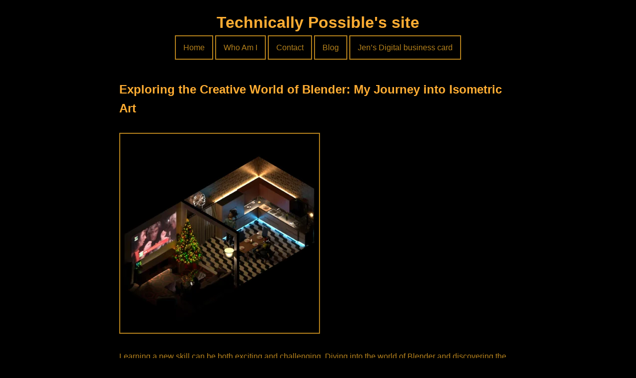

--- FILE ---
content_type: text/css
request_url: https://technicallypossible.co.uk/wp-content/themes/technically-possible-retro-final_responsive_nav/style.css?ver=6.8.3
body_size: 411
content:

/*
Theme Name: Technically Possible Retro (Responsive Category Nav)
Theme URI: https://technicallypossible.co.uk
Author: Jen
Description: Retro blog theme with responsive horizontal category nav.
Version: 2.2
*/

body {
  background-color: #000;
  font-family: 'dos', sans-serif;
  color: #b5811c;
  line-height: 1.6;
  margin: 0;
  padding: 0;
}

a {
  color: #ffad33;
  text-decoration: none;
}

a:hover {
  text-decoration: underline;
}

header {
  text-align: center;
  padding: 20px;
}

.site-title {
  font-size: 32px;
  margin: 0;
}

nav ul {
  list-style: none;
  padding: 0;
  margin: 0;
}

nav ul li {
  display: inline-block;
  position: relative;
}

nav ul li a {
  padding: 10px 15px;
  border: 2px solid #b5811c;
  color: #b5811c;
  font-family: 'dos', sans-serif;
  background: transparent;
  display: block;
  white-space: nowrap;
}

nav ul li:hover > a {
  background-color: rgba(255, 173, 51, 0.2);
}

nav ul ul {
  display: none;
  position: absolute;
  top: 100%;
  left: 0;
  background-color: #000;
  border: 1px solid #b5811c;
  z-index: 1000;
}

nav ul li:hover > ul {
  display: block;
}

nav ul ul li {
  display: block;
}

main {
  max-width: 800px;
  margin: 20px auto;
  padding: 0 20px;
}

.category-nav {
  display: flex;
  flex-wrap: wrap;
  justify-content: center;
  gap: 10px;
  margin-bottom: 20px;
}

.category-nav a {
  padding: 6px 12px;
  border: 2px solid #b5811c;
  color: #b5811c;
  font-family: 'dos', sans-serif;
  text-decoration: none;
}

.category-nav a:hover {
  background-color: rgba(255, 173, 51, 0.2);
}

h1, h2, h3, h4, h5, h6 {
  color: #ffad33;
}

footer {
  text-align: center;
  padding: 20px;
  color: #b5811c;
  font-size: 14px;
}

img {
  max-width: 100%;
  height: auto;
  border: 2px solid #b5811c;
  margin: 10px 0;
}
